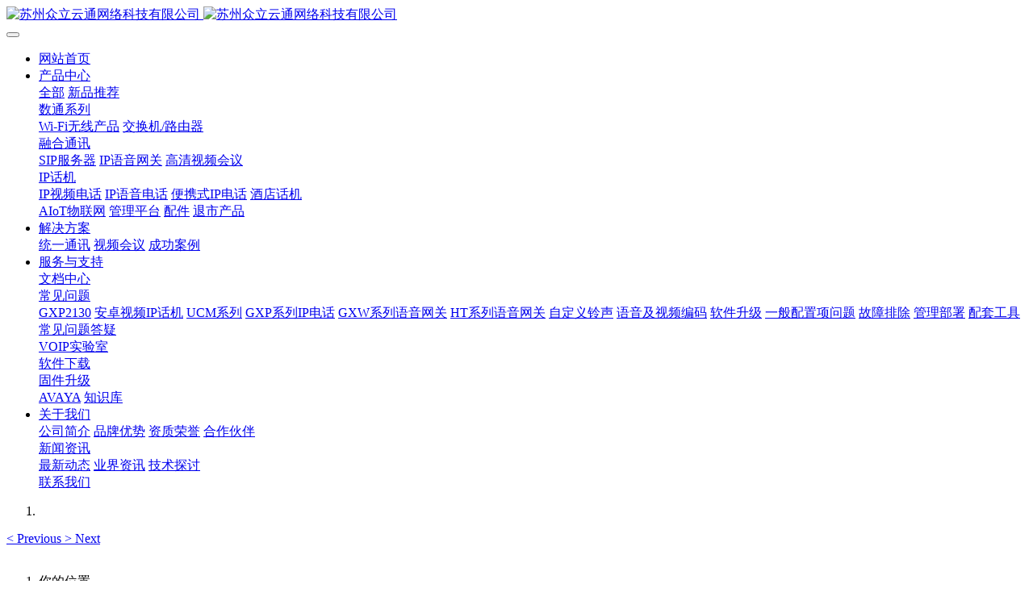

--- FILE ---
content_type: text/html;charset=UTF-8
request_url: https://www.vocoip.com/news/277.html
body_size: 7657
content:

<!DOCTYPE HTML>
<html class="oxh met-web">
<head>
<meta charset="utf-8">
<meta name="renderer" content="webkit">
<meta http-equiv="X-UA-Compatible" content="IE=edge,chrome=1">
<meta name="viewport" content="width=device-width,initial-scale=1.0,maximum-scale=1.0,minimum-scale=1.0,user-scalable=0,minimal-ui">
<meta name="format-detection" content="telephone=no">
<title>潮流网络被授予2015年年度通讯解决方案产品奖-IP电话机，可视电话，IPPBX，SIP服务器，电话交换机，程控交换机，视频会议，语音网关，苏州众立云通，潮流网络，Grandstream，潮流网络经销商，Grandstream代理商，潮流网络代理商，GXP1610，GXP1625，GRP2601，GRP2602，GRP2603，GRP2604，GRP2612，UCM630</title>
<meta name="description" content="Grandstream Wave是一款公认创新的免费安卓软电话。2015年9月29日波斯顿消息，TMC作为一家全球的综合媒体公司，宣布授予Grandstream Wave for Android™ 2015年度产品通信解决方案。潮流网络自从2002年获得SIP统一解决方案大奖后，便开始致力于以IP通信连接整个世界。Grandstream Wave是一款安卓设备的免费软电话，无论何时何地">
<meta name="keywords" content="ip电话|潮流网络|voip">
<meta name="generator" content="MetInfo V8.0" data-variable="../|cn|cn|metv7|2|5|277" data-user_name="">
<link href="../favicon.ico?1575027620" rel="shortcut icon" type="image/x-icon">
<link rel="stylesheet" type="text/css" href="../public/third-party/web/basic.css?1727714965">
<link rel="stylesheet" type="text/css" href="../public/web/css/metinfo.css?1727714965">
<link rel="stylesheet" type="text/css" href="../templates/metv7/cache/metv7.css?1768839129">
<style>
body{
    background-color: !important;font-family: !important;}
h1,h2,h3,h4,h5,h6{font-family: !important;}
</style>
<script>(function(){var t=navigator.userAgent;(t.indexOf("rv:11")>=0||t.indexOf("MSIE 10")>=0)&&document.write("<script src=\"../public/third-party/html5shiv/html5shiv.min.js\"><\/script>")})();</script>
</head>
<!--[if lte IE 9]>
<div class="text-xs-center m-b-0 bg-blue-grey-100 alert">
    <button type="button" class="close" aria-label="Close" data-dismiss="alert">
        <span aria-hidden="true">×</span>
    </button>
    你正在使用一个过时的浏览器。请升级你的浏览器，以提高您的体验。</div>
<![endif]-->
<body >
<header class='met-head' m-id='met_head' m-type="head_nav">
    <nav class="navbar navbar-default box-shadow-none met-nav">
        <div class="container">
            <div class="row">
                <div class='met-nav-btn'>
                                                                <h3 hidden>苏州众立云通网络科技有限公司</h3>
                                        <div class="navbar-header pull-xs-left">
                        <a href="../" class="met-logo vertical-align block pull-xs-left" title="苏州众立云通网络科技有限公司">
                            <div class="vertical-align-middle">
                                                                      <img src="../upload/201911/1574708678.png" alt="苏州众立云通网络科技有限公司" class="mblogo" />
                                    <img src="../upload/201911/1574708678.png" alt="苏州众立云通网络科技有限公司" class="pclogo" />
                                                                </div>
                        </a>
                    </div>
                    <button type="button" class="navbar-toggler hamburger hamburger-close collapsed p-x-5 p-y-0 met-nav-toggler" data-target="#met-nav-collapse" data-toggle="collapse">
                        <span class="sr-only"></span>
                        <span class="hamburger-bar"></span>
                    </button>
                                      </div>
                <div class="collapse navbar-collapse navbar-collapse-toolbar pull-md-right p-0" id='met-head-user-collapse'>
                                      </div>
                <div class="collapse navbar-collapse navbar-collapse-toolbar pull-md-right p-0" id="met-nav-collapse">
                    <ul class="nav navbar-nav navlist">
                        <li class='nav-item'>
                            <a href="../" title="网站首页" class="nav-link
                                                          ">网站首页</a>
                        </li>
                                                                          <li class="nav-item dropdown m-l-10">
                                                          <a
                                href="../product/"
                                title="产品中心"
                                target='_self'                                class="nav-link dropdown-toggle "
                                data-toggle="dropdown" data-hover="dropdown"
                            >
                                                        <span style=''>产品中心</span><span class="fa fa-angle-down p-l-5"></span></a>
                                                          <div class="dropdown-menu dropdown-menu-right animate animate-reverse">
                                                                                          <a href="../product/" target='_self'  title="全部" class='dropdown-item nav-parent hidden-xl-up '>全部</a>
                                                                                                                              <a href="../product/list-217.html" target='_self' title="新品推荐" class='dropdown-item '><span style=''>新品推荐</span></a>
                                                                                                                                  <div class="dropdown-submenu">
                                    <a href="../product/list-252.html" target='_self' class="dropdown-item "><span style=''>数通系列</span></a>
                                    <div class="dropdown-menu animate animate-reverse">
                                                                                    <a href="../product/list-249.html" target='_self' class="dropdown-item " ><span style=''>Wi-Fi无线产品</span></a>
                                                                                    <a href="../product/list-248.html" target='_self' class="dropdown-item " ><span style=''>交换机/路由器</span></a>
                                                                            </div>
                                </div>
                                                                                                                                  <div class="dropdown-submenu">
                                    <a href="../product/list-254.html" target='_self' class="dropdown-item "><span style=''>融合通讯</span></a>
                                    <div class="dropdown-menu animate animate-reverse">
                                                                                    <a href="../product/list-94.html" target='_self' class="dropdown-item " ><span style=''>SIP服务器</span></a>
                                                                                    <a href="../product/list-93.html" target='_self' class="dropdown-item " ><span style=''>IP语音网关</span></a>
                                                                                    <a href="../product/list-96.html" target='_self' class="dropdown-item " ><span style=''>高清视频会议</span></a>
                                                                            </div>
                                </div>
                                                                                                                                  <div class="dropdown-submenu">
                                    <a href="../product/list-253.html" target='_self' class="dropdown-item "><span style=''>IP话机</span></a>
                                    <div class="dropdown-menu animate animate-reverse">
                                                                                    <a href="../product/list-119.html" target='_self' class="dropdown-item " ><span style=''>IP视频电话</span></a>
                                                                                    <a href="../product/list-91.html" target='_self' class="dropdown-item " ><span style=''>IP语音电话</span></a>
                                                                                    <a href="../product/list-213.html" target='_self' class="dropdown-item " ><span style=''>便携式IP电话</span></a>
                                                                                    <a href="../product/list-255.html" target='_self' class="dropdown-item " ><span style=''>酒店话机</span></a>
                                                                            </div>
                                </div>
                                                                                                                                  <a href="../product/list-246.html" target='_self' title="AIoT物联网" class='dropdown-item '><span style=''>AIoT物联网</span></a>
                                                                                                                                  <a href="../product/list-256.html" target='_self' title="管理平台" class='dropdown-item '><span style=''>管理平台</span></a>
                                                                                                                                  <a href="../product/list-220.html" target='_self' title="配件" class='dropdown-item '><span style=''>配件</span></a>
                                                                                                                                  <a href="../product/list-239.html" target='_self' title="退市产品" class='dropdown-item '><span style=''>退市产品</span></a>
                                                                                            </div>
                        </li>
                                                                                                  <li class="nav-item dropdown m-l-10">
                                                          <a
                                href="../solution/"
                                title="解决方案"
                                target='_self'                                class="nav-link dropdown-toggle "
                                data-toggle="dropdown" data-hover="dropdown"
                            >
                                                        <span style=''>解决方案</span><span class="fa fa-angle-down p-l-5"></span></a>
                                                          <div class="dropdown-menu dropdown-menu-right animate animate-reverse">
                                                                                                                                                            <a href="../solution/241.html" target='_self' title="统一通讯" class='dropdown-item '><span style=''>统一通讯</span></a>
                                                                                                                                  <a href="../solution/243.html" target='_self' title="视频会议" class='dropdown-item '><span style=''>视频会议</span></a>
                                                                                                                                  <a href="../solution/242.html" target='_self' title="成功案例" class='dropdown-item '><span style=''>成功案例</span></a>
                                                                                            </div>
                        </li>
                                                                                                  <li class="nav-item dropdown m-l-10">
                                                          <a
                                href="../service/"
                                title="服务与支持"
                                target='_self'                                class="nav-link dropdown-toggle "
                                data-toggle="dropdown" data-hover="dropdown"
                            >
                                                        <span style=''>服务与支持</span><span class="fa fa-angle-down p-l-5"></span></a>
                                                          <div class="dropdown-menu dropdown-menu-right animate animate-reverse">
                                                                                                                                                            <a href="../service/128.html" target='_self' title="文档中心" class='dropdown-item '><span style=''>文档中心</span></a>
                                                                                                                                  <div class="dropdown-submenu">
                                    <a href="../service/127.html" target='_self' class="dropdown-item "><span style=''>常见问题</span></a>
                                    <div class="dropdown-menu animate animate-reverse">
                                                                                    <a href="../service/145.html" target='_self' class="dropdown-item " ><span style=''>GXP2130</span></a>
                                                                                    <a href="../service/144.html" target='_self' class="dropdown-item " ><span style=''>安卓视频IP话机</span></a>
                                                                                    <a href="../service/143.html" target='_self' class="dropdown-item " ><span style=''>UCM系列</span></a>
                                                                                    <a href="../service/142.html" target='_self' class="dropdown-item " ><span style=''>GXP系列IP电话</span></a>
                                                                                    <a href="../service/141.html" target='_self' class="dropdown-item " ><span style=''>GXW系列语音网关</span></a>
                                                                                    <a href="../service/140.html" target='_self' class="dropdown-item " ><span style=''>HT系列语音网关</span></a>
                                                                                    <a href="../service/139.html" target='_self' class="dropdown-item " ><span style=''>自定义铃声</span></a>
                                                                                    <a href="../service/138.html" target='_self' class="dropdown-item " ><span style=''>语音及视频编码</span></a>
                                                                                    <a href="../service/136.html" target='_self' class="dropdown-item " ><span style=''>软件升级</span></a>
                                                                                    <a href="../service/134.html" target='_self' class="dropdown-item " ><span style=''>一般配置项问题</span></a>
                                                                                    <a href="../service/133.html" target='_self' class="dropdown-item " ><span style=''>故障排除</span></a>
                                                                                    <a href="../service/132.html" target='_self' class="dropdown-item " ><span style=''>管理部署</span></a>
                                                                                    <a href="../service/131.html" target='_self' class="dropdown-item " ><span style=''>配套工具</span></a>
                                                                                    <a href="../service/130.html" target='_self' class="dropdown-item " ><span style=''>常见问题答疑</span></a>
                                                                            </div>
                                </div>
                                                                                                                                  <a href="../service/170.html" target='_self' title="VOIP实验室" class='dropdown-item '><span style=''>VOIP实验室</span></a>
                                                                                                                                  <div class="dropdown-submenu">
                                    <a href="../service/129.html" target='_self' class="dropdown-item "><span style=''>软件下载</span></a>
                                    <div class="dropdown-menu animate animate-reverse">
                                                                                    <a href="../service/150.html" target='_self' class="dropdown-item " ><span style=''>固件升级</span></a>
                                                                            </div>
                                </div>
                                                                                                                                  <a href="../case1000/" target='_self' title="AVAYA" class='dropdown-item '><span style=''>AVAYA</span></a>
                                                                                                                                  <a href="../wiki/" target='_self' title="知识库" class='dropdown-item '><span style=''>知识库</span></a>
                                                                                            </div>
                        </li>
                                                                                                  <li class="nav-item dropdown m-l-10">
                                                          <a
                                href="../about/"
                                title="关于我们"
                                target='_self'                                class="nav-link dropdown-toggle "
                                data-toggle="dropdown" data-hover="dropdown"
                            >
                                                        <span style=''>关于我们</span><span class="fa fa-angle-down p-l-5"></span></a>
                                                          <div class="dropdown-menu dropdown-menu-right animate animate-reverse">
                                                                                                                                                            <a href="../about/19.html" target='_self' title="公司简介" class='dropdown-item '><span style=''>公司简介</span></a>
                                                                                                                                  <a href="../about/196.html" target='_self' title="品牌优势" class='dropdown-item '><span style=''>品牌优势</span></a>
                                                                                                                                  <a href="../about/177.html" target='_self' title="资质荣誉" class='dropdown-item '><span style=''>资质荣誉</span></a>
                                                                                                                                  <a href="../about/113.html" target='_self' title="合作伙伴" class='dropdown-item '><span style=''>合作伙伴</span></a>
                                                                                                                                  <div class="dropdown-submenu">
                                    <a href="../news/" target='_self' class="dropdown-item active"><span style=''>新闻资讯</span></a>
                                    <div class="dropdown-menu animate animate-reverse">
                                                                                    <a href="../news/list-4.html" target='_self' class="dropdown-item " ><span style=''>最新动态</span></a>
                                                                                    <a href="../news/list-5.html" target='_self' class="dropdown-item active" ><span style=''>业界资讯</span></a>
                                                                                    <a href="../news/list-222.html" target='_self' class="dropdown-item " ><span style=''>技术探讨</span></a>
                                                                            </div>
                                </div>
                                                                                                                                  <a href="../about/22.html" target='_self' title="联系我们" class='dropdown-item '><span style=''>联系我们</span></a>
                                                                                            </div>
                        </li>
                                                                    </ul>
                    <div class="metlang m-l-15 pull-md-right">
                                                                                                        </div>
                </div>
            </div>
        </div>
    </nav>
</header>
    <div class="met-banner carousel slide" id="exampleCarouselDefault" data-ride="carousel" m-id='banner'  m-type='banner'>
    <ol class="carousel-indicators carousel-indicators-fall">
                    <li data-slide-to="0" data-target="#exampleCarouselDefault" class="  active"></li>
            </ol>
          <a class="left carousel-control" href="#exampleCarouselDefault" role="button" data-slide="prev">
      <span class="icon" aria-hidden="true"><</span>
      <span class="sr-only">Previous</span>
    </a>
    <a class="right carousel-control" href="#exampleCarouselDefault" role="button" data-slide="next">
      <span class="icon" aria-hidden="true">></span>
      <span class="sr-only">Next</span>
    </a>
        <div class="carousel-inner   " role="listbox">
                    <div class="carousel-item   active">
                                      <img class="w-full mobile_img" src="../upload/202011/1604469703.jpg" srcset='../upload/202011/1604469703.jpg 767w,../upload/202011/1604469703.jpg' sizes="(max-width: 767px) 767px" alt="" pch="200" adh="0" iph="0">
                    <img class="w-full pc_img" src="../upload/202011/1604469703.jpg" srcset='../upload/202011/1604469703.jpg 767w,../upload/202011/1604469703.jpg' sizes="(max-width: 767px) 767px" alt="" pch="200" adh="0" iph="0">
                                                                    </div>
            </div>
</div>
                  <section class="met-crumbs hidden-sm-down" m-id='met_position' m-type='nocontent'>
    <div class="container">
        <div class="row">
            <div class="border-bottom clearfix">
                <ol class="breadcrumb m-b-0 subcolumn-crumbs breadcrumb-arrow">
                    <li class='breadcrumb-item'>
                        你的位置                    </li>
                    <li class='breadcrumb-item'>
                        <a href="../" title="网站首页" class='icon wb-home'>网站首页</a>
                    </li>
                                                                          <li class='breadcrumb-item'>
                            <a href="../about/" title="关于我们" class=''>关于我们</a>
                        </li>
                                                                                      <li class='breadcrumb-item'>
                            <a href="../news/" title="新闻资讯" class=''>新闻资讯</a>
                        </li>
                                                                                      <li class='breadcrumb-item'>
                            <a href="../news/list-5.html" title="业界资讯" class=''>业界资讯</a>
                        </li>
                                                        </ol>
            </div>
        </div>
    </div>
</section>
    <main class="met-shownews animsition">
    <div class="container">
        <div class="row">
        <div class="clearfix">
            <div class="col-md-9 met-shownews-body" m-id="noset">
                <div class="row">
                    <section class="details-title">
                        <h1 class='m-t-10 m-b-5'>潮流网络被授予2015年年度通讯解决方案产品奖</h1>
                        <div class="info font-weight-300">
                            <span>2016-09-05</span>
                            <span>root</span>
                            <span>
                                <i class="icon wb-eye m-r-5" aria-hidden="true"></i>
                                <script type='text/javascript' class='met_hits' data-hits='682' src="../hits/?lang=cn&type=news&vid=277&list=0"></script>                            </span>
                        </div>
                    </section>
                    <section class="met-editor clearfix">
                        <p><span style="font-family: 宋体, SimSun;">
	Grandstream <a title='Wave' target='_blank' href='https://www.vocoip.com/product/143.html' class='seolabel'>Wave</a>是一款公认创新的免费安卓软电话。</span></p><p><span style="line-height: 1.5em; font-family: 宋体, SimSun;">2015年9月29日波斯顿消息，TMC作为一家的综合媒体公司，宣布授予Grandstream Wave for Android™ 2015年度产品通信解决方案。潮流网络自从2002年获得SIP统一解决方案大奖后，便开始致力于以IP通信连接整个世界。</span></p><p><span style="line-height: 1.5em; font-family: 宋体, SimSun;"><img  src="/upload/images/1(19).jpg" style="width: 363px; height: 159px;" alt="" title="" /></span></p><p><span style="font-family: 宋体, SimSun; line-height: 1.5em;">Grandstream Wave是一款安卓设备的免费软电话，无论何时何地它都允许企业和家庭用户在任何安卓4.0以上的设备，通过Wi-Fi或者蜂窝数据接收基于SIP的语音电话。它*多支持6个SIP账号，6方语音会议，大容量电话本及LDAP企业通讯录。还允许用户利用BLF虚拟按键在线监控PBX上的用户分机（例如潮流的UCM6100系列和<a title='UCM6510 2000线SIP服务器' target='_blank' href='https://www.vocoip.com/product/178.html' class='seolabel'>UCM6510</a>IP PBX）及进行快速呼叫，*多可支持24个BLF虚拟按键。中小企业和家庭用户可以通过在安卓移动设备上安装使用Grandstream Wave，随时随地和联系人保持联系，而不需要花费高昂的电话费用。Grandstream Wave 将会在2015年底登陆IOS平台，用户可以从Google商店免费下载该应用。</span></p><p><span style="line-height: 1.5em; font-family: 宋体, SimSun;"><img  src="/upload/images/2(22).jpg" style="width: 600px; height: 400px;" alt="" title="" /></span></p><p><span style="line-height: 1.5em; font-family: 宋体, SimSun;">“企业用户正在向混合大量软件的UC中心和PBX中心的网络迁移，潮流网络的定位是用更丰富的产品线去支持和适应企业用户需求，并成为他们的合作伙伴” 潮流的CEO ，David Li说。“我们的安卓Grandstream Wave软电话为企业提供可靠高效的商业策略并满足不断提升的网络应用需求。”</span></p><p style="LINE-HEIGHT: 1.5em"><span style="line-height: 1.5em; font-family: 宋体, SimSun;">“恭喜潮流荣获2015年年度通讯解决方案产品奖，”TMC的CEO-Rich Tehrani说。“Grandstream Wave是一款真正创新的产品，也是在过去12个月里市场上推出*好的包含语音、数据和视频通信的解决方案。我期待潮流更加卓越的表现。”</span></p><p style="LINE-HEIGHT: 1.5em"><span style="font-family: 宋体, SimSun;">
	&nbsp;</span></p><p style="LINE-HEIGHT: 1.5em"><span style="font-family: 宋体, SimSun;"><strong>关于TMC</strong></span></p><p style="LINE-HEIGHT: 1.5em"><span style="font-family: 宋体, SimSun;">
	TMC是一家性的综合媒体公司，他们通过建立论坛，在线交流，面对面交流等方式支持客户的目标。TMC发行多本杂志，包括Cloud Computing, IoT Evolution, Customer, and Internet Telephony等。TMCnet是通信技术行业新闻和文章的主要发布平台，每个月已经有150万的固定读者。</span></p>                    </section>
                                                                      <div class='met-page met-shownews-footer border-top1' >
                        <ul class="pagination block blocks-2 p-t-20">
                            <li class='page-item m-b-0 '>
                                <a href='  ../news/281.html' target=_self title="Wi-Fi无线电话机系列:4线路无线桌面IP电话IP542N" class='page-link text-truncate'>
                                    上一篇                                    <span aria-hidden="true" class='hidden-xs-down'>:   Wi-Fi无线电话机系列:4线路无线桌面IP电话IP542N</span>
                                </a>
                            </li>
                            <li class='page-item m-b-0 '>
                                <a href='  ../news/273.html' title="基于IP-PBX的VoIP系统解决方案" target=_self class='page-link pull-xs-right text-truncate'>
                                    下一篇                                    <span aria-hidden="true" class='hidden-xs-down'>:   基于IP-PBX的VoIP系统解决方案</span>
                                </a>
                            </li>
                        </ul>
                    </div>
                </div>
            </div>
            <div class="col-md-3">
                <div class="row">
                    <div class="met-bar" m-id="news_bar" m-type="nocontent">
                                                      <ul class="column list-icons">
                                                                    <li>
                                        <a href="../news/" title="新闻资讯" class="active" target='_self'><h3 class="font-weight-300">新闻资讯</h3></a>
                                    </li>
                                                                            <li class="met-bar-son">
                                                                                          <a href="../news/list-4.html" title="最新动态" class='' target='_self'>最新动态</a>
                                                                                    </li>
                                                                            <li class="met-bar-son">
                                                                                          <a href="../news/list-5.html" title="业界资讯" class='active' target='_self'>业界资讯</a>
                                                                                    </li>
                                                                            <li class="met-bar-son">
                                                                                          <a href="../news/list-222.html" title="技术探讨" class='' target='_self'>技术探讨</a>
                                                                                    </li>
                                                                                                </ul>
                                                                              <div class="sidebar-news-list recommend">
                                <h3 class=' font-weight-300 m-0'>为您推荐</h3>
                                <ul class="list-group list-group-bordered m-t-10 m-b-0">
                                                                        <li class="list-group-item">
                                        <a href="../news/370.html" title="GRP系列高清彩屏IP话机" target=_self>GRP系列高清彩屏IP话机</a>
                                    </li>
                                                                        <li class="list-group-item">
                                        <a href="../news/391.html" title="GXV系列全新升级-桌面视频话机 畅享通信协作" target=_self>GXV系列全新升级-桌面视频话机 畅享通信协作</a>
                                    </li>
                                                                        <li class="list-group-item">
                                        <a href="../news/384.html" title="新品发布-潮流网络发布轻奢商务型GHP系列酒店IP电话" target=_self>新品发布-潮流网络发布轻奢商务型GHP系列酒店IP电话</a>
                                    </li>
                                                                        <li class="list-group-item">
                                        <a href="../news/375.html" title="新品发布-潮流网络GXV3350高清视频电话隆重上市" target=_self>新品发布-潮流网络GXV3350高清视频电话隆重上市</a>
                                    </li>
                                                                        <li class="list-group-item">
                                        <a href="../news/374.html" title="潮流网络斩获2019年度最佳创新产品奖！" target=_self>潮流网络斩获2019年度最佳创新产品奖！</a>
                                    </li>
                                                                    </ul>
                            </div>
                                            </div>
                </div>
            </div>
            </div>
        </div>
    </div>
</main>
<footer class='met-foot-info border-top1' m-id='met_foot' m-type="foot">
    <div class="met-footnav text-xs-center p-b-20" m-id='noset' m-type='foot_nav'>
    <div class="container">
        <div class="row mob-masonry">
                                      <div class="col-lg-2 col-md-3 col-xs-6 list masonry-item foot-nav">
                <h4 class='font-size-16 m-t-0'>
                    <a href="../product/" target='_self'  title="产品中心">产品中心</a>
                </h4>
                                  <ul class='ulstyle m-b-0'>
                                        <li>
                        <a href="../product/list-217.html" target='_self' title="新品推荐">新品推荐</a>
                    </li>
                                        <li>
                        <a href="../product/list-252.html" target='_self' title="数通系列">数通系列</a>
                    </li>
                                        <li>
                        <a href="../product/list-254.html" target='_self' title="融合通讯">融合通讯</a>
                    </li>
                                        <li>
                        <a href="../product/list-253.html" target='_self' title="IP话机">IP话机</a>
                    </li>
                                        <li>
                        <a href="../product/list-246.html" target='_self' title="AIoT物联网">AIoT物联网</a>
                    </li>
                                        <li>
                        <a href="../product/list-256.html" target='_self' title="管理平台">管理平台</a>
                    </li>
                                        <li>
                        <a href="../product/list-220.html" target='_self' title="配件">配件</a>
                    </li>
                                        <li>
                        <a href="../product/list-239.html" target='_self' title="退市产品">退市产品</a>
                    </li>
                                    </ul>
                            </div>
                                                  <div class="col-lg-2 col-md-3 col-xs-6 list masonry-item foot-nav">
                <h4 class='font-size-16 m-t-0'>
                    <a href="../solution/" target='_self'  title="解决方案">解决方案</a>
                </h4>
                                  <ul class='ulstyle m-b-0'>
                                        <li>
                        <a href="../solution/241.html" target='_self' title="统一通讯">统一通讯</a>
                    </li>
                                        <li>
                        <a href="../solution/243.html" target='_self' title="视频会议">视频会议</a>
                    </li>
                                        <li>
                        <a href="../solution/242.html" target='_self' title="成功案例">成功案例</a>
                    </li>
                                    </ul>
                            </div>
                                                  <div class="col-lg-2 col-md-3 col-xs-6 list masonry-item foot-nav">
                <h4 class='font-size-16 m-t-0'>
                    <a href="../service/" target='_self'  title="服务与支持">服务与支持</a>
                </h4>
                                  <ul class='ulstyle m-b-0'>
                                        <li>
                        <a href="../service/128.html" target='_self' title="文档中心">文档中心</a>
                    </li>
                                        <li>
                        <a href="../service/127.html" target='_self' title="常见问题">常见问题</a>
                    </li>
                                        <li>
                        <a href="../service/170.html" target='_self' title="VOIP实验室">VOIP实验室</a>
                    </li>
                                        <li>
                        <a href="../service/129.html" target='_self' title="软件下载">软件下载</a>
                    </li>
                                        <li>
                        <a href="../case1000/" target='_self' title="AVAYA">AVAYA</a>
                    </li>
                                        <li>
                        <a href="../wiki/" target='_self' title="知识库">知识库</a>
                    </li>
                                    </ul>
                            </div>
                                                  <div class="col-lg-2 col-md-3 col-xs-6 list masonry-item foot-nav">
                <h4 class='font-size-16 m-t-0'>
                    <a href="../about/" target='_self'  title="关于我们">关于我们</a>
                </h4>
                                  <ul class='ulstyle m-b-0'>
                                        <li>
                        <a href="../about/19.html" target='_self' title="公司简介">公司简介</a>
                    </li>
                                        <li>
                        <a href="../about/196.html" target='_self' title="品牌优势">品牌优势</a>
                    </li>
                                        <li>
                        <a href="../about/177.html" target='_self' title="资质荣誉">资质荣誉</a>
                    </li>
                                        <li>
                        <a href="../about/113.html" target='_self' title="合作伙伴">合作伙伴</a>
                    </li>
                                        <li>
                        <a href="../news/" target='_self' title="新闻资讯">新闻资讯</a>
                    </li>
                                        <li>
                        <a href="../about/22.html" target='_self' title="联系我们">联系我们</a>
                    </li>
                                    </ul>
                            </div>
                                                              <div class="col-lg-3 col-md-12 col-xs-12 info masonry-item font-size-20" m-id='met_contact' m-type="nocontent">
                                  <p class='font-size-26'>服务热线</p>
                                                  <p><a href="tel:4009908202" title="4009908202">4009908202</a></p>
                                                  <a class="p-r-5" id="met-weixin" data-plugin="webuiPopover" data-trigger="hover" data-animation="pop" data-placement='top' data-width='155' data-padding='0' data-content="<div class='text-xs-center'>
                    <img src='../upload/202305/1683296711.png' alt='苏州众立云通网络科技有限公司' width='150' height='150' id='met-weixin-img'></div>
                ">
                    <i class="fa fa-weixin light-green-700"></i>
                </a>
                                                  <a
                                  href="http://wpa.qq.com/msgrd?v=3&uin=1476092568&site=qq&menu=yes"
                                rel="nofollow" target="_blank" class="p-r-5">
                    <i class="fa fa-qq"></i>
                </a>
                                                                                                                          <a href="mailto:10000@vocoip.com" rel="nofollow" target="_blank" class="p-r-5">
                    <i class="fa fa-envelope red-600"></i>
                </a>
                            </div>
        </div>
    </div>
</div>
                        <div class="copy p-y-10 border-top1">
        <div class="container text-xs-center">
                          <div></div>
                                      <div>苏州市高新区香缇商务广场3幢1010室</div>
                                      <div>客服邮箱10000@vocoip.com， 咨询热线 400-9908-202</div>
                                      <div><p>苏州众立云通网络科技有限公司 版权所有2014-2024&nbsp;<a href="https://beian.miit.gov.cn">苏ICP备14041517号-2</a></p><p><br/></p></div>
                                      <div class="powered_by_metinfo"></div>
                                                </div>
        </div>
    </div>
</footer>
<div class="met-menu-list text-xs-center   " m-id="noset" m-type="menu">
    <div class="main">
            </div>
</div>
<input type="hidden" name="met_lazyloadbg" value="">
<script src="../cache/lang_json_cn.js?1756117505"></script>
<script src="../public/third-party/web/basic.js?1727714965"></script>
<script src="../public/web/js/metinfo.js?1727714965" data-js_url="../templates/metv7/cache/metv7.js?1768839129" id="met-page-js"></script>
<script>
(function(){
    var bp = document.createElement('script');
    bp.src = 'https://zz.bdstatic.com/linksubmit/push.js'
    var s = document.getElementsByTagName("script")[0];
    s.parentNode.insertBefore(bp, s);
})();
</script>
<script>var szgs_protocol = (("https:" == document.location.protocol) ? "https://" : "http://");document.write(unescape("%3C/script%3E%3Cspan id='szgs_stat_icon_55282'%3E%3C/span%3E%3Cscript src='"+szgs_protocol+"www.beian.suzhou.gov.cn/sendMark?siteid=55282&type=1' type='text/javascript'%3E%3C/script%3E"));</script>
<script type="text/javascript" src="https://www.vocoip.com/app/app/qipn_side/web/js/service.js?1718214460" id="qipn_side" data-siteurl="https://www.vocoip.com/" data-lang="cn"></script><script type="text/javascript" src="https://www.vocoip.com/app/app/qipn_side/web/js/service.js?1718214460" id="qipn_side" data-siteurl="https://www.vocoip.com/" data-lang="cn"></script><script type="text/javascript" src="https://www.vocoip.com/app/app/qipn_side/web/js/service.js?1718214460" id="qipn_side" data-siteurl="https://www.vocoip.com/" data-lang="cn"></script><script type="text/javascript" src="https://www.vocoip.com/app/app/met_stat/web/templates/js/met_stat.js"></script>
</body>
</html>

--- FILE ---
content_type: text/javascript;charset=utf-8
request_url: https://www.vocoip.com/hits/?lang=cn&type=news&vid=277&list=0
body_size: 21
content:
document.write('683')